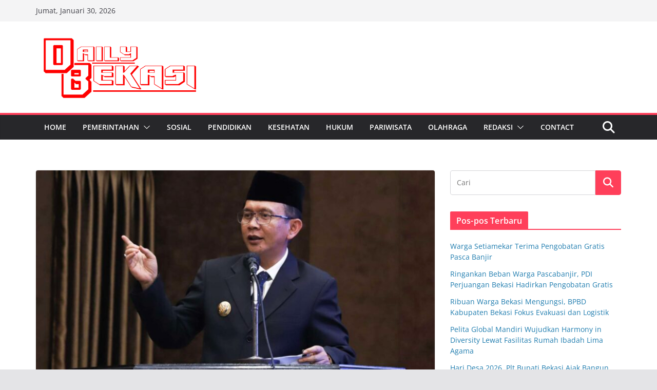

--- FILE ---
content_type: text/html; charset=UTF-8
request_url: https://dailybekasi.com/pelantikan-pejabat-optimalkan-roda-pemerintahan-dan-pelayanan-kepada-masyarakat/
body_size: 17499
content:
<!doctype html><html lang="id"><head><script data-no-optimize="1">var litespeed_docref=sessionStorage.getItem("litespeed_docref");litespeed_docref&&(Object.defineProperty(document,"referrer",{get:function(){return litespeed_docref}}),sessionStorage.removeItem("litespeed_docref"));</script> <meta charset="UTF-8"/><meta name="viewport" content="width=device-width, initial-scale=1"><link rel="profile" href="https://gmpg.org/xfn/11"/><meta name='robots' content='index, follow, max-image-preview:large, max-snippet:-1, max-video-preview:-1' /><title>Pelantikan Pejabat Optimalkan Roda Pemerintahan dan Pelayanan kepada Masyarakat - Daily Bekasi</title><link rel="canonical" href="https://dailybekasi.com/pelantikan-pejabat-optimalkan-roda-pemerintahan-dan-pelayanan-kepada-masyarakat/" /><meta property="og:locale" content="id_ID" /><meta property="og:type" content="article" /><meta property="og:title" content="Pelantikan Pejabat Optimalkan Roda Pemerintahan dan Pelayanan kepada Masyarakat - Daily Bekasi" /><meta property="og:description" content="DAILYBEKASI.COM, CIKARANG PUSAT &#8211; Pj Bupati Bekasi Dani Ramdan mengatakan, pelantikan 115 pejabat di lingkungan Pemkab Bekasi diharapkan mampu mengoptimalkan" /><meta property="og:url" content="https://dailybekasi.com/pelantikan-pejabat-optimalkan-roda-pemerintahan-dan-pelayanan-kepada-masyarakat/" /><meta property="og:site_name" content="Daily Bekasi" /><meta property="article:published_time" content="2023-01-16T03:53:45+00:00" /><meta property="og:image" content="https://dailybekasi.com/wp-content/uploads/2023/01/id6503_Compress_20230113_202854_4558.jpg" /><meta property="og:image:width" content="1556" /><meta property="og:image:height" content="1020" /><meta property="og:image:type" content="image/jpeg" /><meta name="author" content="redaksi" /><meta name="twitter:card" content="summary_large_image" /><meta name="twitter:label1" content="Ditulis oleh" /><meta name="twitter:data1" content="redaksi" /><meta name="twitter:label2" content="Estimasi waktu membaca" /><meta name="twitter:data2" content="2 menit" /> <script type="application/ld+json" class="yoast-schema-graph">{"@context":"https://schema.org","@graph":[{"@type":"Article","@id":"https://dailybekasi.com/pelantikan-pejabat-optimalkan-roda-pemerintahan-dan-pelayanan-kepada-masyarakat/#article","isPartOf":{"@id":"https://dailybekasi.com/pelantikan-pejabat-optimalkan-roda-pemerintahan-dan-pelayanan-kepada-masyarakat/"},"author":{"name":"redaksi","@id":"https://dailybekasi.com/#/schema/person/638cae39e3774865db35caf0a500e6fc"},"headline":"Pelantikan Pejabat Optimalkan Roda Pemerintahan dan Pelayanan kepada Masyarakat","datePublished":"2023-01-16T03:53:45+00:00","mainEntityOfPage":{"@id":"https://dailybekasi.com/pelantikan-pejabat-optimalkan-roda-pemerintahan-dan-pelayanan-kepada-masyarakat/"},"wordCount":229,"commentCount":0,"publisher":{"@id":"https://dailybekasi.com/#organization"},"image":{"@id":"https://dailybekasi.com/pelantikan-pejabat-optimalkan-roda-pemerintahan-dan-pelayanan-kepada-masyarakat/#primaryimage"},"thumbnailUrl":"https://dailybekasi.com/wp-content/uploads/2023/01/id6503_Compress_20230113_202854_4558.jpg","keywords":["Kabupaten Bekasi","Pelantikan Pejabat","Pelayanan Masyarakat","Roda Pemerintah"],"articleSection":["Kabupaten Bekasi","Pemerintahan","Sosial"],"inLanguage":"id","potentialAction":[{"@type":"CommentAction","name":"Comment","target":["https://dailybekasi.com/pelantikan-pejabat-optimalkan-roda-pemerintahan-dan-pelayanan-kepada-masyarakat/#respond"]}]},{"@type":"WebPage","@id":"https://dailybekasi.com/pelantikan-pejabat-optimalkan-roda-pemerintahan-dan-pelayanan-kepada-masyarakat/","url":"https://dailybekasi.com/pelantikan-pejabat-optimalkan-roda-pemerintahan-dan-pelayanan-kepada-masyarakat/","name":"Pelantikan Pejabat Optimalkan Roda Pemerintahan dan Pelayanan kepada Masyarakat - Daily Bekasi","isPartOf":{"@id":"https://dailybekasi.com/#website"},"primaryImageOfPage":{"@id":"https://dailybekasi.com/pelantikan-pejabat-optimalkan-roda-pemerintahan-dan-pelayanan-kepada-masyarakat/#primaryimage"},"image":{"@id":"https://dailybekasi.com/pelantikan-pejabat-optimalkan-roda-pemerintahan-dan-pelayanan-kepada-masyarakat/#primaryimage"},"thumbnailUrl":"https://dailybekasi.com/wp-content/uploads/2023/01/id6503_Compress_20230113_202854_4558.jpg","datePublished":"2023-01-16T03:53:45+00:00","breadcrumb":{"@id":"https://dailybekasi.com/pelantikan-pejabat-optimalkan-roda-pemerintahan-dan-pelayanan-kepada-masyarakat/#breadcrumb"},"inLanguage":"id","potentialAction":[{"@type":"ReadAction","target":["https://dailybekasi.com/pelantikan-pejabat-optimalkan-roda-pemerintahan-dan-pelayanan-kepada-masyarakat/"]}]},{"@type":"ImageObject","inLanguage":"id","@id":"https://dailybekasi.com/pelantikan-pejabat-optimalkan-roda-pemerintahan-dan-pelayanan-kepada-masyarakat/#primaryimage","url":"https://dailybekasi.com/wp-content/uploads/2023/01/id6503_Compress_20230113_202854_4558.jpg","contentUrl":"https://dailybekasi.com/wp-content/uploads/2023/01/id6503_Compress_20230113_202854_4558.jpg","width":1556,"height":1020},{"@type":"BreadcrumbList","@id":"https://dailybekasi.com/pelantikan-pejabat-optimalkan-roda-pemerintahan-dan-pelayanan-kepada-masyarakat/#breadcrumb","itemListElement":[{"@type":"ListItem","position":1,"name":"Beranda","item":"https://dailybekasi.com/"},{"@type":"ListItem","position":2,"name":"Pelantikan Pejabat Optimalkan Roda Pemerintahan dan Pelayanan kepada Masyarakat"}]},{"@type":"WebSite","@id":"https://dailybekasi.com/#website","url":"https://dailybekasi.com/","name":"Daily Bekasi","description":"Berita Terpercaya di Bekasi","publisher":{"@id":"https://dailybekasi.com/#organization"},"potentialAction":[{"@type":"SearchAction","target":{"@type":"EntryPoint","urlTemplate":"https://dailybekasi.com/?s={search_term_string}"},"query-input":{"@type":"PropertyValueSpecification","valueRequired":true,"valueName":"search_term_string"}}],"inLanguage":"id"},{"@type":"Organization","@id":"https://dailybekasi.com/#organization","name":"Daily Bekasi","url":"https://dailybekasi.com/","logo":{"@type":"ImageObject","inLanguage":"id","@id":"https://dailybekasi.com/#/schema/logo/image/","url":"https://dailybekasi.com/wp-content/uploads/2022/11/cropped-logo.png","contentUrl":"https://dailybekasi.com/wp-content/uploads/2022/11/cropped-logo.png","width":531,"height":204,"caption":"Daily Bekasi"},"image":{"@id":"https://dailybekasi.com/#/schema/logo/image/"}},{"@type":"Person","@id":"https://dailybekasi.com/#/schema/person/638cae39e3774865db35caf0a500e6fc","name":"redaksi","image":{"@type":"ImageObject","inLanguage":"id","@id":"https://dailybekasi.com/#/schema/person/image/","url":"https://secure.gravatar.com/avatar/a94e66a6ae65882533bb5470318be62083f065670e68a149ed1deb0aab8b2786?s=96&d=mm&r=g","contentUrl":"https://secure.gravatar.com/avatar/a94e66a6ae65882533bb5470318be62083f065670e68a149ed1deb0aab8b2786?s=96&d=mm&r=g","caption":"redaksi"},"sameAs":["https://dailybekasi.com"],"url":"https://dailybekasi.com/author/redaksi/"}]}</script> <link rel='dns-prefetch' href='//www.googletagmanager.com' /><link rel='dns-prefetch' href='//pagead2.googlesyndication.com' /><link rel="alternate" type="application/rss+xml" title="Daily Bekasi &raquo; Feed" href="https://dailybekasi.com/feed/" /><link rel="alternate" type="application/rss+xml" title="Daily Bekasi &raquo; Umpan Komentar" href="https://dailybekasi.com/comments/feed/" /><link rel="alternate" type="application/rss+xml" title="Daily Bekasi &raquo; Pelantikan Pejabat Optimalkan Roda Pemerintahan dan Pelayanan kepada Masyarakat Umpan Komentar" href="https://dailybekasi.com/pelantikan-pejabat-optimalkan-roda-pemerintahan-dan-pelayanan-kepada-masyarakat/feed/" /><link rel="alternate" title="oEmbed (JSON)" type="application/json+oembed" href="https://dailybekasi.com/wp-json/oembed/1.0/embed?url=https%3A%2F%2Fdailybekasi.com%2Fpelantikan-pejabat-optimalkan-roda-pemerintahan-dan-pelayanan-kepada-masyarakat%2F" /><link rel="alternate" title="oEmbed (XML)" type="text/xml+oembed" href="https://dailybekasi.com/wp-json/oembed/1.0/embed?url=https%3A%2F%2Fdailybekasi.com%2Fpelantikan-pejabat-optimalkan-roda-pemerintahan-dan-pelayanan-kepada-masyarakat%2F&#038;format=xml" /><link data-optimized="2" rel="stylesheet" href="https://dailybekasi.com/wp-content/litespeed/css/db38e224bd607fd86dbd98d8d67775a3.css?ver=881c1" /> <script type="litespeed/javascript" data-src="https://dailybekasi.com/wp-includes/js/jquery/jquery.min.js?ver=3.7.1" id="jquery-core-js"></script> 
 <script type="litespeed/javascript" data-src="https://www.googletagmanager.com/gtag/js?id=G-N839FK6BT6" id="google_gtagjs-js"></script> <script id="google_gtagjs-js-after" type="litespeed/javascript">window.dataLayer=window.dataLayer||[];function gtag(){dataLayer.push(arguments)}
gtag("set","linker",{"domains":["dailybekasi.com"]});gtag("js",new Date());gtag("set","developer_id.dZTNiMT",!0);gtag("config","G-N839FK6BT6")</script> <link rel="https://api.w.org/" href="https://dailybekasi.com/wp-json/" /><link rel="alternate" title="JSON" type="application/json" href="https://dailybekasi.com/wp-json/wp/v2/posts/1139" /><link rel="EditURI" type="application/rsd+xml" title="RSD" href="https://dailybekasi.com/xmlrpc.php?rsd" /><meta name="generator" content="WordPress 6.9" /><meta name="generator" content="Everest Forms 3.4.1" /><link rel='shortlink' href='https://dailybekasi.com/?p=1139' /><meta name="generator" content="Site Kit by Google 1.167.0" /><link rel="pingback" href="https://dailybekasi.com/xmlrpc.php"><meta name="google-adsense-platform-account" content="ca-host-pub-2644536267352236"><meta name="google-adsense-platform-domain" content="sitekit.withgoogle.com"><meta name="generator" content="Elementor 3.33.4; features: additional_custom_breakpoints; settings: css_print_method-external, google_font-enabled, font_display-swap">
 <script type="litespeed/javascript" data-src="https://pagead2.googlesyndication.com/pagead/js/adsbygoogle.js?client=ca-pub-4486848996788966&amp;host=ca-host-pub-2644536267352236" crossorigin="anonymous"></script> <link rel="icon" href="https://dailybekasi.com/wp-content/uploads/2022/11/cropped-logo-32x32.jpg" sizes="32x32" /><link rel="icon" href="https://dailybekasi.com/wp-content/uploads/2022/11/cropped-logo-192x192.jpg" sizes="192x192" /><link rel="apple-touch-icon" href="https://dailybekasi.com/wp-content/uploads/2022/11/cropped-logo-180x180.jpg" /><meta name="msapplication-TileImage" content="https://dailybekasi.com/wp-content/uploads/2022/11/cropped-logo-270x270.jpg" /></head><body data-rsssl=1 class="wp-singular post-template-default single single-post postid-1139 single-format-standard wp-custom-logo wp-embed-responsive wp-theme-colormag everest-forms-no-js cm-header-layout-1 adv-style-1  wide elementor-default elementor-kit-402"><div id="page" class="hfeed site">
<a class="skip-link screen-reader-text" href="#main">Skip to content</a><header id="cm-masthead" class="cm-header cm-layout-1 cm-layout-1-style-1 cm-full-width"><div class="cm-top-bar"><div class="cm-container"><div class="cm-row"><div class="cm-top-bar__1"><div class="date-in-header">
Jumat, Januari 30, 2026</div></div><div class="cm-top-bar__2"></div></div></div></div><div class="cm-main-header"><div id="cm-header-1" class="cm-header-1"><div class="cm-container"><div class="cm-row"><div class="cm-header-col-1"><div id="cm-site-branding" class="cm-site-branding">
<a href="https://dailybekasi.com/" class="custom-logo-link" rel="home"><img data-lazyloaded="1" src="[data-uri]" width="531" height="204" data-src="https://dailybekasi.com/wp-content/uploads/2022/11/cropped-logo.png" class="custom-logo" alt="Daily Bekasi" decoding="async" data-srcset="https://dailybekasi.com/wp-content/uploads/2022/11/cropped-logo.png 531w, https://dailybekasi.com/wp-content/uploads/2022/11/cropped-logo-300x115.png 300w" data-sizes="(max-width: 531px) 100vw, 531px" /></a></div></div><div class="cm-header-col-2"></div></div></div></div><div id="cm-header-2" class="cm-header-2"><nav id="cm-primary-nav" class="cm-primary-nav"><div class="cm-container"><div class="cm-row"><div class="cm-header-actions"><div class="cm-top-search">
<i class="fa fa-search search-top"></i><div class="search-form-top"><form action="https://dailybekasi.com/" class="search-form searchform clearfix" method="get" role="search"><div class="search-wrap">
<input type="search"
class="s field"
name="s"
value=""
placeholder="Cari"
/><button class="search-icon" type="submit"></button></div></form></div></div></div><p class="cm-menu-toggle" aria-expanded="false">
<svg class="cm-icon cm-icon--bars" xmlns="http://www.w3.org/2000/svg" viewBox="0 0 24 24"><path d="M21 19H3a1 1 0 0 1 0-2h18a1 1 0 0 1 0 2Zm0-6H3a1 1 0 0 1 0-2h18a1 1 0 0 1 0 2Zm0-6H3a1 1 0 0 1 0-2h18a1 1 0 0 1 0 2Z"></path></svg>						<svg class="cm-icon cm-icon--x-mark" xmlns="http://www.w3.org/2000/svg" viewBox="0 0 24 24"><path d="m13.4 12 8.3-8.3c.4-.4.4-1 0-1.4s-1-.4-1.4 0L12 10.6 3.7 2.3c-.4-.4-1-.4-1.4 0s-.4 1 0 1.4l8.3 8.3-8.3 8.3c-.4.4-.4 1 0 1.4.2.2.4.3.7.3s.5-.1.7-.3l8.3-8.3 8.3 8.3c.2.2.5.3.7.3s.5-.1.7-.3c.4-.4.4-1 0-1.4L13.4 12z"></path></svg></p><div class="cm-menu-primary-container"><ul id="menu-primary" class="menu"><li id="menu-item-404" class="menu-item menu-item-type-post_type menu-item-object-page menu-item-home menu-item-404"><a href="https://dailybekasi.com/">Home</a></li><li id="menu-item-406" class="menu-item menu-item-type-post_type menu-item-object-page menu-item-has-children menu-item-406"><a href="https://dailybekasi.com/pemerintahan/">Pemerintahan</a><span role="button" tabindex="0" class="cm-submenu-toggle" onkeypress=""><svg class="cm-icon" xmlns="http://www.w3.org/2000/svg" xml:space="preserve" viewBox="0 0 24 24"><path d="M12 17.5c-.3 0-.5-.1-.7-.3l-9-9c-.4-.4-.4-1 0-1.4s1-.4 1.4 0l8.3 8.3 8.3-8.3c.4-.4 1-.4 1.4 0s.4 1 0 1.4l-9 9c-.2.2-.4.3-.7.3z"/></svg></span><ul class="sub-menu"><li id="menu-item-489" class="menu-item menu-item-type-taxonomy menu-item-object-category current-post-ancestor current-menu-parent current-post-parent menu-item-489"><a href="https://dailybekasi.com/category/kabupaten-bekasi/">Kabupaten Bekasi</a></li><li id="menu-item-490" class="menu-item menu-item-type-taxonomy menu-item-object-category menu-item-490"><a href="https://dailybekasi.com/category/kota-bekasi/">Kota Bekasi</a></li><li id="menu-item-491" class="menu-item menu-item-type-taxonomy menu-item-object-category menu-item-491"><a href="https://dailybekasi.com/category/nasional/">Nasional</a></li></ul></li><li id="menu-item-410" class="menu-item menu-item-type-post_type menu-item-object-page menu-item-410"><a href="https://dailybekasi.com/sosial/">Sosial</a></li><li id="menu-item-405" class="menu-item menu-item-type-post_type menu-item-object-page menu-item-405"><a href="https://dailybekasi.com/pendidikan/">Pendidikan</a></li><li id="menu-item-416" class="menu-item menu-item-type-post_type menu-item-object-page menu-item-416"><a href="https://dailybekasi.com/kesehatan/">Kesehatan</a></li><li id="menu-item-414" class="menu-item menu-item-type-post_type menu-item-object-page menu-item-414"><a href="https://dailybekasi.com/hukum/">Hukum</a></li><li id="menu-item-407" class="menu-item menu-item-type-post_type menu-item-object-page menu-item-407"><a href="https://dailybekasi.com/pariwisata/">Pariwisata</a></li><li id="menu-item-408" class="menu-item menu-item-type-post_type menu-item-object-page menu-item-408"><a href="https://dailybekasi.com/olahraga/">Olahraga</a></li><li id="menu-item-507" class="menu-item menu-item-type-post_type menu-item-object-page menu-item-has-children menu-item-507"><a href="https://dailybekasi.com/redaksi/">Redaksi</a><span role="button" tabindex="0" class="cm-submenu-toggle" onkeypress=""><svg class="cm-icon" xmlns="http://www.w3.org/2000/svg" xml:space="preserve" viewBox="0 0 24 24"><path d="M12 17.5c-.3 0-.5-.1-.7-.3l-9-9c-.4-.4-.4-1 0-1.4s1-.4 1.4 0l8.3 8.3 8.3-8.3c.4-.4 1-.4 1.4 0s.4 1 0 1.4l-9 9c-.2.2-.4.3-.7.3z"/></svg></span><ul class="sub-menu"><li id="menu-item-525" class="menu-item menu-item-type-post_type menu-item-object-page menu-item-525"><a href="https://dailybekasi.com/pedoman-media-siber/">PEDOMAN MEDIA SIBER</a></li></ul></li><li id="menu-item-417" class="menu-item menu-item-type-post_type menu-item-object-page menu-item-417"><a href="https://dailybekasi.com/contact-us-2/">Contact</a></li></ul></div></div></div></nav></div></div></header><div id="cm-content" class="cm-content"><div class="cm-container"><div class="cm-row"><div id="cm-primary" class="cm-primary"><div class="cm-posts clearfix"><article sdfdfds id="post-1139" class="post-1139 post type-post status-publish format-standard has-post-thumbnail hentry category-kabupaten-bekasi category-pemerintahan category-sosial tag-kabupaten-bekasi tag-pelantikan-pejabat tag-pelayanan-masyarakat tag-roda-pemerintah"><div class="cm-featured-image">
<img data-lazyloaded="1" src="[data-uri]" width="800" height="445" data-src="https://dailybekasi.com/wp-content/uploads/2023/01/id6503_Compress_20230113_202854_4558-800x445.jpg" class="attachment-colormag-featured-image size-colormag-featured-image wp-post-image" alt="" decoding="async" /></div><div class="cm-post-content"><div class="cm-entry-header-meta"><div class="cm-post-categories"><a href="https://dailybekasi.com/category/kabupaten-bekasi/" rel="category tag">Kabupaten Bekasi</a><a href="https://dailybekasi.com/category/pemerintahan/" rel="category tag">Pemerintahan</a><a href="https://dailybekasi.com/category/sosial/" rel="category tag">Sosial</a></div></div><header class="cm-entry-header"><h1 class="cm-entry-title">
Pelantikan Pejabat Optimalkan Roda Pemerintahan dan Pelayanan kepada Masyarakat</h1></header><div class="cm-below-entry-meta "><span class="cm-post-date"><a href="https://dailybekasi.com/pelantikan-pejabat-optimalkan-roda-pemerintahan-dan-pelayanan-kepada-masyarakat/" title="3:53 am" rel="bookmark"><svg class="cm-icon cm-icon--calendar-fill" xmlns="http://www.w3.org/2000/svg" viewBox="0 0 24 24"><path d="M21.1 6.6v1.6c0 .6-.4 1-1 1H3.9c-.6 0-1-.4-1-1V6.6c0-1.5 1.3-2.8 2.8-2.8h1.7V3c0-.6.4-1 1-1s1 .4 1 1v.8h5.2V3c0-.6.4-1 1-1s1 .4 1 1v.8h1.7c1.5 0 2.8 1.3 2.8 2.8zm-1 4.6H3.9c-.6 0-1 .4-1 1v7c0 1.5 1.3 2.8 2.8 2.8h12.6c1.5 0 2.8-1.3 2.8-2.8v-7c0-.6-.4-1-1-1z"></path></svg> <time class="entry-date published updated" datetime="2023-01-16T03:53:45+00:00">Januari 16, 2023</time></a></span>
<span class="cm-author cm-vcard">
<svg class="cm-icon cm-icon--user" xmlns="http://www.w3.org/2000/svg" viewBox="0 0 24 24"><path d="M7 7c0-2.8 2.2-5 5-5s5 2.2 5 5-2.2 5-5 5-5-2.2-5-5zm9 7H8c-2.8 0-5 2.2-5 5v2c0 .6.4 1 1 1h16c.6 0 1-.4 1-1v-2c0-2.8-2.2-5-5-5z"></path></svg>			<a class="url fn n"
href="https://dailybekasi.com/author/redaksi/"
title="redaksi"
>
redaksi			</a>
</span></div><div class="cm-entry-summary"><p><strong>DAILYBEKASI.COM, CIKARANG PUSAT</strong> &#8211; Pj Bupati Bekasi Dani Ramdan mengatakan, pelantikan 115 pejabat di lingkungan Pemkab Bekasi diharapkan mampu mengoptimalkan jalannya roda pemerintahan dan pelayanan kepada masyarakat.</p><p>Hal itu disampaikan Pj Bupati Bekasi Dani Ramdan, usai melantik 115 pejabat administrasi dan 9 pejabat fungsional, di Aula KH. Noer Alie, Kantor Bupati Bekasi, Komplek Pemkab Cikarang Pusat, pada Jum&#8217;at, (13/01/2023).</p><p>&#8220;Dengan adanya mutasi dan promosi dalam rangka mengisi jabatan yang sudah lama kosong, pelaksanaan tugas di masing-masing perangkat daerah akan lebih maksimal,&#8221; ujarnya.</p><p>Adapun para pejabat yang dilantik tersebut, terdiri dari 27 Pejabat Administrator, 88 Pejabat Pengawas dan 9 Pejabat Fungsional.</p><p>Mutasi dan promosi menurut Dani Ramdan, merupakan bentuk manajemen ASN yang ditujukan untuk menghasilkan pegawai ASN yang profesional dan memiliki kinerja sesuai etika profesi.</p><p>Adapun untuk promosi, jelasnya, telah dilakukan dengan berdasar perbandingan objektif antar kompetensi, kualifikasi, dan persyaratan jabatan.</p><p>&#8220;Penilaian aspek kerja, kepemimpinan, kerjasama, kreatifitas dan pertimbangan dari tim penilai kinerja PNS,&#8221; lanjutnya.</p><p>Pj Bupati mengungkapkan, sebelumnya Kementerian Dalam Negeri telah menyetujui rotasi dan mutasi untuk 170 orang pejabat administrasi di lingkungan Pemkab Bekasi. Namun menurut pertimbangan teknis dari Badan Kepegawaian Negara (BKN) yang disetujui hanya sebanyak 115 orang.</p><p>Hal tersebut dikarenakan ada pejabat yang belum dua tahun menjabat di jabatannya serta ada juga yang belum melaksanakan Diklat PIM.</p><p>&#8220;Sehingga membuat sebanyak 55 orang belum bisa dilantik dan harus menunggu sesuai dengan peraturan yang berlaku,&#8221; terangnya. (<strong>red</strong>)</p></div></div></article></div><ul class="default-wp-page"><li class="previous"><a href="https://dailybekasi.com/dani-ramdan-optimis-data-regsosek-jadi-data-acuan-pemerintah-pusat-dan-daerah/" rel="prev"><span class="meta-nav"><svg class="cm-icon cm-icon--arrow-left-long" xmlns="http://www.w3.org/2000/svg" viewBox="0 0 24 24"><path d="M2 12.38a1 1 0 0 1 0-.76.91.91 0 0 1 .22-.33L6.52 7a1 1 0 0 1 1.42 0 1 1 0 0 1 0 1.41L5.36 11H21a1 1 0 0 1 0 2H5.36l2.58 2.58a1 1 0 0 1 0 1.41 1 1 0 0 1-.71.3 1 1 0 0 1-.71-.3l-4.28-4.28a.91.91 0 0 1-.24-.33Z"></path></svg></span> Dani Ramdan Optimis Data Regsosek Jadi Data Acuan Pemerintah Pusat dan Daerah</a></li><li class="next"><a href="https://dailybekasi.com/sat-set-dlh-kabupaten-bekasi-angkut-sampah-dari-bendungan-srengseng-hilir/" rel="next">Sat Set DLH Kabupaten Bekasi Angkut Sampah dari Bendungan Srengseng Hilir <span class="meta-nav"><svg class="cm-icon cm-icon--arrow-right-long" xmlns="http://www.w3.org/2000/svg" viewBox="0 0 24 24"><path d="M21.92 12.38a1 1 0 0 0 0-.76 1 1 0 0 0-.21-.33L17.42 7A1 1 0 0 0 16 8.42L18.59 11H2.94a1 1 0 1 0 0 2h15.65L16 15.58A1 1 0 0 0 16 17a1 1 0 0 0 1.41 0l4.29-4.28a1 1 0 0 0 .22-.34Z"></path></svg></span></a></li></ul><div id="comments" class="comments-area"><div id="respond" class="comment-respond"><h3 id="reply-title" class="comment-reply-title">Tinggalkan Balasan <small><a rel="nofollow" id="cancel-comment-reply-link" href="/pelantikan-pejabat-optimalkan-roda-pemerintahan-dan-pelayanan-kepada-masyarakat/#respond" style="display:none;">Batalkan balasan</a></small></h3><form action="https://dailybekasi.com/wp-comments-post.php" method="post" id="commentform" class="comment-form"><p class="comment-notes"><span id="email-notes">Alamat email Anda tidak akan dipublikasikan.</span> <span class="required-field-message">Ruas yang wajib ditandai <span class="required">*</span></span></p><p class="comment-form-comment"><label for="comment">Komentar <span class="required">*</span></label><textarea id="comment" name="comment" cols="45" rows="8" maxlength="65525" required></textarea></p><p class="comment-form-author"><label for="author">Nama <span class="required">*</span></label> <input id="author" name="author" type="text" value="" size="30" maxlength="245" autocomplete="name" required /></p><p class="comment-form-email"><label for="email">Email <span class="required">*</span></label> <input id="email" name="email" type="email" value="" size="30" maxlength="100" aria-describedby="email-notes" autocomplete="email" required /></p><p class="comment-form-url"><label for="url">Situs Web</label> <input id="url" name="url" type="url" value="" size="30" maxlength="200" autocomplete="url" /></p><p class="comment-form-cookies-consent"><input id="wp-comment-cookies-consent" name="wp-comment-cookies-consent" type="checkbox" value="yes" /> <label for="wp-comment-cookies-consent">Simpan nama, email, dan situs web saya pada peramban ini untuk komentar saya berikutnya.</label></p><p class="form-submit"><input name="submit" type="submit" id="submit" class="submit" value="Kirim Komentar" /> <input type='hidden' name='comment_post_ID' value='1139' id='comment_post_ID' />
<input type='hidden' name='comment_parent' id='comment_parent' value='0' /></p></form></div></div></div><div id="cm-secondary" class="cm-secondary"><aside id="search-1" class="widget widget_search"><form action="https://dailybekasi.com/" class="search-form searchform clearfix" method="get" role="search"><div class="search-wrap">
<input type="search"
class="s field"
name="s"
value=""
placeholder="Cari"
/><button class="search-icon" type="submit"></button></div></form></aside><aside id="recent-posts-1" class="widget widget_recent_entries"><h3 class="cm-widget-title"><span>Pos-pos Terbaru</span></h3><ul><li>
<a href="https://dailybekasi.com/warga-setiamekar-terima-pengobatan-gratis-pasca-banjir/">Warga Setiamekar Terima Pengobatan Gratis Pasca Banjir</a></li><li>
<a href="https://dailybekasi.com/ringankan-beban-warga-pascabanjir-pdi-perjuangan-bekasi-hadirkan-pengobatan-gratis/">Ringankan Beban Warga Pascabanjir, PDI Perjuangan Bekasi Hadirkan Pengobatan Gratis</a></li><li>
<a href="https://dailybekasi.com/ribuan-warga-bekasi-mengungsi-bpbd-kabupaten-bekasi-fokus-evakuasi-dan-logistik/">Ribuan Warga Bekasi Mengungsi, BPBD Kabupaten Bekasi Fokus Evakuasi dan Logistik</a></li><li>
<a href="https://dailybekasi.com/pelita-global-mandiri-wujudkan-harmony-in-diversity-lewat-fasilitas-rumah-ibadah-lima-agama/">Pelita Global Mandiri Wujudkan Harmony in Diversity Lewat Fasilitas Rumah Ibadah Lima Agama</a></li><li>
<a href="https://dailybekasi.com/hari-desa-2026-plt-bupati-bekasi-ajak-bangun-desa-yang-maju-dan-tangguh/">Hari Desa 2026, Plt Bupati Bekasi Ajak Bangun Desa yang Maju dan Tangguh</a></li></ul></aside><aside id="archives-1" class="widget widget_archive"><h3 class="cm-widget-title"><span>Arsip</span></h3><ul><li><a href='https://dailybekasi.com/2026/01/'>Januari 2026</a></li><li><a href='https://dailybekasi.com/2025/12/'>Desember 2025</a></li><li><a href='https://dailybekasi.com/2025/11/'>November 2025</a></li><li><a href='https://dailybekasi.com/2025/10/'>Oktober 2025</a></li><li><a href='https://dailybekasi.com/2025/09/'>September 2025</a></li><li><a href='https://dailybekasi.com/2025/08/'>Agustus 2025</a></li><li><a href='https://dailybekasi.com/2025/07/'>Juli 2025</a></li><li><a href='https://dailybekasi.com/2025/06/'>Juni 2025</a></li><li><a href='https://dailybekasi.com/2025/05/'>Mei 2025</a></li><li><a href='https://dailybekasi.com/2025/04/'>April 2025</a></li><li><a href='https://dailybekasi.com/2025/03/'>Maret 2025</a></li><li><a href='https://dailybekasi.com/2025/02/'>Februari 2025</a></li><li><a href='https://dailybekasi.com/2025/01/'>Januari 2025</a></li><li><a href='https://dailybekasi.com/2024/12/'>Desember 2024</a></li><li><a href='https://dailybekasi.com/2024/11/'>November 2024</a></li><li><a href='https://dailybekasi.com/2024/10/'>Oktober 2024</a></li><li><a href='https://dailybekasi.com/2024/09/'>September 2024</a></li><li><a href='https://dailybekasi.com/2024/08/'>Agustus 2024</a></li><li><a href='https://dailybekasi.com/2024/07/'>Juli 2024</a></li><li><a href='https://dailybekasi.com/2024/06/'>Juni 2024</a></li><li><a href='https://dailybekasi.com/2024/05/'>Mei 2024</a></li><li><a href='https://dailybekasi.com/2024/04/'>April 2024</a></li><li><a href='https://dailybekasi.com/2024/03/'>Maret 2024</a></li><li><a href='https://dailybekasi.com/2024/02/'>Februari 2024</a></li><li><a href='https://dailybekasi.com/2024/01/'>Januari 2024</a></li><li><a href='https://dailybekasi.com/2023/12/'>Desember 2023</a></li><li><a href='https://dailybekasi.com/2023/11/'>November 2023</a></li><li><a href='https://dailybekasi.com/2023/10/'>Oktober 2023</a></li><li><a href='https://dailybekasi.com/2023/09/'>September 2023</a></li><li><a href='https://dailybekasi.com/2023/08/'>Agustus 2023</a></li><li><a href='https://dailybekasi.com/2023/07/'>Juli 2023</a></li><li><a href='https://dailybekasi.com/2023/06/'>Juni 2023</a></li><li><a href='https://dailybekasi.com/2023/05/'>Mei 2023</a></li><li><a href='https://dailybekasi.com/2023/04/'>April 2023</a></li><li><a href='https://dailybekasi.com/2023/03/'>Maret 2023</a></li><li><a href='https://dailybekasi.com/2023/02/'>Februari 2023</a></li><li><a href='https://dailybekasi.com/2023/01/'>Januari 2023</a></li><li><a href='https://dailybekasi.com/2022/12/'>Desember 2022</a></li><li><a href='https://dailybekasi.com/2022/11/'>November 2022</a></li><li><a href='https://dailybekasi.com/2022/10/'>Oktober 2022</a></li><li><a href='https://dailybekasi.com/2022/09/'>September 2022</a></li><li><a href='https://dailybekasi.com/2022/08/'>Agustus 2022</a></li><li><a href='https://dailybekasi.com/2022/07/'>Juli 2022</a></li><li><a href='https://dailybekasi.com/2022/06/'>Juni 2022</a></li><li><a href='https://dailybekasi.com/2022/05/'>Mei 2022</a></li><li><a href='https://dailybekasi.com/2022/03/'>Maret 2022</a></li><li><a href='https://dailybekasi.com/2022/01/'>Januari 2022</a></li><li><a href='https://dailybekasi.com/2021/12/'>Desember 2021</a></li></ul></aside><aside id="categories-1" class="widget widget_categories"><h3 class="cm-widget-title"><span>Kategori</span></h3><ul><li class="cat-item cat-item-18"><a href="https://dailybekasi.com/category/bisnis/">Bisnis</a></li><li class="cat-item cat-item-101"><a href="https://dailybekasi.com/category/ekonomi/">Ekonomi</a></li><li class="cat-item cat-item-23"><a href="https://dailybekasi.com/category/hukum/">Hukum</a></li><li class="cat-item cat-item-14"><a href="https://dailybekasi.com/category/kabupaten-bekasi/">Kabupaten Bekasi</a></li><li class="cat-item cat-item-22"><a href="https://dailybekasi.com/category/kesehatan/">Kesehatan</a></li><li class="cat-item cat-item-15"><a href="https://dailybekasi.com/category/kota-bekasi/">Kota Bekasi</a></li><li class="cat-item cat-item-30"><a href="https://dailybekasi.com/category/nasional/">Nasional</a></li><li class="cat-item cat-item-21"><a href="https://dailybekasi.com/category/olahraga/">Olahraga</a></li><li class="cat-item cat-item-16"><a href="https://dailybekasi.com/category/pariwisata/">Pariwisata</a></li><li class="cat-item cat-item-17"><a href="https://dailybekasi.com/category/pemerintahan/">Pemerintahan</a></li><li class="cat-item cat-item-24"><a href="https://dailybekasi.com/category/pendidikan/">Pendidikan</a></li><li class="cat-item cat-item-219"><a href="https://dailybekasi.com/category/politik/">Politik</a></li><li class="cat-item cat-item-20"><a href="https://dailybekasi.com/category/sosial/">Sosial</a></li><li class="cat-item cat-item-1"><a href="https://dailybekasi.com/category/uncategorized/">Uncategorized</a></li></ul></aside><aside id="meta-1" class="widget widget_meta"><h3 class="cm-widget-title"><span>Meta</span></h3><ul><li><a rel="nofollow" href="https://dailybekasi.com/wp-login.php">Masuk</a></li><li><a href="https://dailybekasi.com/feed/">Feed entri</a></li><li><a href="https://dailybekasi.com/comments/feed/">Feed komentar</a></li><li><a href="https://wordpress.org/">WordPress.org</a></li></ul></aside></div></div></div></div><footer id="cm-footer" class="cm-footer "><div class="cm-footer-cols"><div class="cm-container"><div class="cm-row"><div class="cm-lower-footer-cols"><div class="cm-lower-footer-col cm-lower-footer-col--1"><aside id="text-1" class="widget widget_text widget-colormag_footer_sidebar_one"><h3 class="cm-widget-title"><span>TENTANG KITA</span></h3><div class="textwidget"><p><img data-lazyloaded="1" src="[data-uri]" fetchpriority="high" decoding="async" class="alignnone size-medium wp-image-499" data-src="https://dailybekasi.com/wp-content/uploads/2022/11/cropped-logo-1-300x300.png" alt="" width="300" height="300" data-srcset="https://dailybekasi.com/wp-content/uploads/2022/11/cropped-logo-1-300x300.png 300w, https://dailybekasi.com/wp-content/uploads/2022/11/cropped-logo-1-150x150.png 150w, https://dailybekasi.com/wp-content/uploads/2022/11/cropped-logo-1-270x270.png 270w, https://dailybekasi.com/wp-content/uploads/2022/11/cropped-logo-1-192x192.png 192w, https://dailybekasi.com/wp-content/uploads/2022/11/cropped-logo-1-180x180.png 180w, https://dailybekasi.com/wp-content/uploads/2022/11/cropped-logo-1-32x32.png 32w, https://dailybekasi.com/wp-content/uploads/2022/11/cropped-logo-1.png 512w" data-sizes="(max-width: 300px) 100vw, 300px" /></p><p>dailybekasi.com merupakan media online di bawah naungan PT. Raisen Media Indonesia yang berbasis di Bekasi. Daily Bekasi berkomitmen memberikan informasi terbaik kepada pembaca.</p></div></aside></div><div class="cm-lower-footer-col cm-lower-footer-col--2"><aside id="recent-posts-2" class="widget widget_recent_entries widget-colormag_footer_sidebar_two"><h3 class="cm-widget-title"><span>Recent</span></h3><ul><li>
<a href="https://dailybekasi.com/warga-setiamekar-terima-pengobatan-gratis-pasca-banjir/">Warga Setiamekar Terima Pengobatan Gratis Pasca Banjir</a></li><li>
<a href="https://dailybekasi.com/ringankan-beban-warga-pascabanjir-pdi-perjuangan-bekasi-hadirkan-pengobatan-gratis/">Ringankan Beban Warga Pascabanjir, PDI Perjuangan Bekasi Hadirkan Pengobatan Gratis</a></li><li>
<a href="https://dailybekasi.com/ribuan-warga-bekasi-mengungsi-bpbd-kabupaten-bekasi-fokus-evakuasi-dan-logistik/">Ribuan Warga Bekasi Mengungsi, BPBD Kabupaten Bekasi Fokus Evakuasi dan Logistik</a></li><li>
<a href="https://dailybekasi.com/pelita-global-mandiri-wujudkan-harmony-in-diversity-lewat-fasilitas-rumah-ibadah-lima-agama/">Pelita Global Mandiri Wujudkan Harmony in Diversity Lewat Fasilitas Rumah Ibadah Lima Agama</a></li></ul></aside></div><div class="cm-lower-footer-col cm-lower-footer-col--3"><aside id="categories-2" class="widget widget_categories  widget-colormag_footer_sidebar_three"><h3 class="cm-widget-title"><span>Kategori</span></h3><ul><li class="cat-item cat-item-18"><a href="https://dailybekasi.com/category/bisnis/">Bisnis</a></li><li class="cat-item cat-item-101"><a href="https://dailybekasi.com/category/ekonomi/">Ekonomi</a></li><li class="cat-item cat-item-23"><a href="https://dailybekasi.com/category/hukum/">Hukum</a></li><li class="cat-item cat-item-14"><a href="https://dailybekasi.com/category/kabupaten-bekasi/">Kabupaten Bekasi</a></li><li class="cat-item cat-item-22"><a href="https://dailybekasi.com/category/kesehatan/">Kesehatan</a></li><li class="cat-item cat-item-15"><a href="https://dailybekasi.com/category/kota-bekasi/">Kota Bekasi</a></li><li class="cat-item cat-item-30"><a href="https://dailybekasi.com/category/nasional/">Nasional</a></li><li class="cat-item cat-item-21"><a href="https://dailybekasi.com/category/olahraga/">Olahraga</a></li><li class="cat-item cat-item-16"><a href="https://dailybekasi.com/category/pariwisata/">Pariwisata</a></li><li class="cat-item cat-item-17"><a href="https://dailybekasi.com/category/pemerintahan/">Pemerintahan</a></li><li class="cat-item cat-item-24"><a href="https://dailybekasi.com/category/pendidikan/">Pendidikan</a></li><li class="cat-item cat-item-219"><a href="https://dailybekasi.com/category/politik/">Politik</a></li><li class="cat-item cat-item-20"><a href="https://dailybekasi.com/category/sosial/">Sosial</a></li><li class="cat-item cat-item-1"><a href="https://dailybekasi.com/category/uncategorized/">Uncategorized</a></li></ul></aside></div><div class="cm-lower-footer-col cm-lower-footer-col--4"></div></div></div></div></div><div class="cm-footer-bar cm-footer-bar-style-1"><div class="cm-container"><div class="cm-row"><div class="cm-footer-bar-area"><div class="cm-footer-bar__1"><div class="social-links"><ul><li><a href="http://facebook.com" target="_blank"><i class="fa fa-facebook"></i></a></li><li><a href="http://twitter.com" target="_blank"><i class="fa-brands fa-x-twitter"></i></a></li><li><a href="http://instagram.com"><i class="fa fa-instagram"></i></a></li><li><a href="http://pinterest.com" target="_blank"><i class="fa fa-pinterest"></i></a></li><li><a href="http://youtube.com" target="_blank"><i class="fa fa-youtube"></i></a></li></ul></div><nav class="cm-footer-menu"></nav></div><div class="cm-footer-bar__2"><div class="copyright">Hak Cipta &copy; 2026 <a href="https://dailybekasi.com/" title="Daily Bekasi"><span>Daily Bekasi</span></a>. Keseluruhan Hak Cipta.<br>Tema: <a href="https://themegrill.com/themes/colormag" target="_blank" title="ColorMag" rel="nofollow"><span>ColorMag</span></a> oleh ThemeGrill. Dipersembahkan oleh <a href="https://wordpress.org" target="_blank" title="WordPress" rel="nofollow"><span>WordPress</span></a>.</div></div></div></div></div></div></footer>
<a href="#cm-masthead" id="scroll-up"><i class="fa fa-chevron-up"></i></a></div> <script type="speculationrules">{"prefetch":[{"source":"document","where":{"and":[{"href_matches":"/*"},{"not":{"href_matches":["/wp-*.php","/wp-admin/*","/wp-content/uploads/*","/wp-content/*","/wp-content/plugins/*","/wp-content/themes/colormag/*","/*\\?(.+)"]}},{"not":{"selector_matches":"a[rel~=\"nofollow\"]"}},{"not":{"selector_matches":".no-prefetch, .no-prefetch a"}}]},"eagerness":"conservative"}]}</script> <script id="wp-emoji-settings" type="application/json">{"baseUrl":"https://s.w.org/images/core/emoji/17.0.2/72x72/","ext":".png","svgUrl":"https://s.w.org/images/core/emoji/17.0.2/svg/","svgExt":".svg","source":{"concatemoji":"https://dailybekasi.com/wp-includes/js/wp-emoji-release.min.js?ver=6.9"}}</script> <script type="module">/*  */
/*! This file is auto-generated */
const a=JSON.parse(document.getElementById("wp-emoji-settings").textContent),o=(window._wpemojiSettings=a,"wpEmojiSettingsSupports"),s=["flag","emoji"];function i(e){try{var t={supportTests:e,timestamp:(new Date).valueOf()};sessionStorage.setItem(o,JSON.stringify(t))}catch(e){}}function c(e,t,n){e.clearRect(0,0,e.canvas.width,e.canvas.height),e.fillText(t,0,0);t=new Uint32Array(e.getImageData(0,0,e.canvas.width,e.canvas.height).data);e.clearRect(0,0,e.canvas.width,e.canvas.height),e.fillText(n,0,0);const a=new Uint32Array(e.getImageData(0,0,e.canvas.width,e.canvas.height).data);return t.every((e,t)=>e===a[t])}function p(e,t){e.clearRect(0,0,e.canvas.width,e.canvas.height),e.fillText(t,0,0);var n=e.getImageData(16,16,1,1);for(let e=0;e<n.data.length;e++)if(0!==n.data[e])return!1;return!0}function u(e,t,n,a){switch(t){case"flag":return n(e,"\ud83c\udff3\ufe0f\u200d\u26a7\ufe0f","\ud83c\udff3\ufe0f\u200b\u26a7\ufe0f")?!1:!n(e,"\ud83c\udde8\ud83c\uddf6","\ud83c\udde8\u200b\ud83c\uddf6")&&!n(e,"\ud83c\udff4\udb40\udc67\udb40\udc62\udb40\udc65\udb40\udc6e\udb40\udc67\udb40\udc7f","\ud83c\udff4\u200b\udb40\udc67\u200b\udb40\udc62\u200b\udb40\udc65\u200b\udb40\udc6e\u200b\udb40\udc67\u200b\udb40\udc7f");case"emoji":return!a(e,"\ud83e\u1fac8")}return!1}function f(e,t,n,a){let r;const o=(r="undefined"!=typeof WorkerGlobalScope&&self instanceof WorkerGlobalScope?new OffscreenCanvas(300,150):document.createElement("canvas")).getContext("2d",{willReadFrequently:!0}),s=(o.textBaseline="top",o.font="600 32px Arial",{});return e.forEach(e=>{s[e]=t(o,e,n,a)}),s}function r(e){var t=document.createElement("script");t.src=e,t.defer=!0,document.head.appendChild(t)}a.supports={everything:!0,everythingExceptFlag:!0},new Promise(t=>{let n=function(){try{var e=JSON.parse(sessionStorage.getItem(o));if("object"==typeof e&&"number"==typeof e.timestamp&&(new Date).valueOf()<e.timestamp+604800&&"object"==typeof e.supportTests)return e.supportTests}catch(e){}return null}();if(!n){if("undefined"!=typeof Worker&&"undefined"!=typeof OffscreenCanvas&&"undefined"!=typeof URL&&URL.createObjectURL&&"undefined"!=typeof Blob)try{var e="postMessage("+f.toString()+"("+[JSON.stringify(s),u.toString(),c.toString(),p.toString()].join(",")+"));",a=new Blob([e],{type:"text/javascript"});const r=new Worker(URL.createObjectURL(a),{name:"wpTestEmojiSupports"});return void(r.onmessage=e=>{i(n=e.data),r.terminate(),t(n)})}catch(e){}i(n=f(s,u,c,p))}t(n)}).then(e=>{for(const n in e)a.supports[n]=e[n],a.supports.everything=a.supports.everything&&a.supports[n],"flag"!==n&&(a.supports.everythingExceptFlag=a.supports.everythingExceptFlag&&a.supports[n]);var t;a.supports.everythingExceptFlag=a.supports.everythingExceptFlag&&!a.supports.flag,a.supports.everything||((t=a.source||{}).concatemoji?r(t.concatemoji):t.wpemoji&&t.twemoji&&(r(t.twemoji),r(t.wpemoji)))});
//# sourceURL=https://dailybekasi.com/wp-includes/js/wp-emoji-loader.min.js
/*  */</script> <script data-no-optimize="1">window.lazyLoadOptions=Object.assign({},{threshold:300},window.lazyLoadOptions||{});!function(t,e){"object"==typeof exports&&"undefined"!=typeof module?module.exports=e():"function"==typeof define&&define.amd?define(e):(t="undefined"!=typeof globalThis?globalThis:t||self).LazyLoad=e()}(this,function(){"use strict";function e(){return(e=Object.assign||function(t){for(var e=1;e<arguments.length;e++){var n,a=arguments[e];for(n in a)Object.prototype.hasOwnProperty.call(a,n)&&(t[n]=a[n])}return t}).apply(this,arguments)}function o(t){return e({},at,t)}function l(t,e){return t.getAttribute(gt+e)}function c(t){return l(t,vt)}function s(t,e){return function(t,e,n){e=gt+e;null!==n?t.setAttribute(e,n):t.removeAttribute(e)}(t,vt,e)}function i(t){return s(t,null),0}function r(t){return null===c(t)}function u(t){return c(t)===_t}function d(t,e,n,a){t&&(void 0===a?void 0===n?t(e):t(e,n):t(e,n,a))}function f(t,e){et?t.classList.add(e):t.className+=(t.className?" ":"")+e}function _(t,e){et?t.classList.remove(e):t.className=t.className.replace(new RegExp("(^|\\s+)"+e+"(\\s+|$)")," ").replace(/^\s+/,"").replace(/\s+$/,"")}function g(t){return t.llTempImage}function v(t,e){!e||(e=e._observer)&&e.unobserve(t)}function b(t,e){t&&(t.loadingCount+=e)}function p(t,e){t&&(t.toLoadCount=e)}function n(t){for(var e,n=[],a=0;e=t.children[a];a+=1)"SOURCE"===e.tagName&&n.push(e);return n}function h(t,e){(t=t.parentNode)&&"PICTURE"===t.tagName&&n(t).forEach(e)}function a(t,e){n(t).forEach(e)}function m(t){return!!t[lt]}function E(t){return t[lt]}function I(t){return delete t[lt]}function y(e,t){var n;m(e)||(n={},t.forEach(function(t){n[t]=e.getAttribute(t)}),e[lt]=n)}function L(a,t){var o;m(a)&&(o=E(a),t.forEach(function(t){var e,n;e=a,(t=o[n=t])?e.setAttribute(n,t):e.removeAttribute(n)}))}function k(t,e,n){f(t,e.class_loading),s(t,st),n&&(b(n,1),d(e.callback_loading,t,n))}function A(t,e,n){n&&t.setAttribute(e,n)}function O(t,e){A(t,rt,l(t,e.data_sizes)),A(t,it,l(t,e.data_srcset)),A(t,ot,l(t,e.data_src))}function w(t,e,n){var a=l(t,e.data_bg_multi),o=l(t,e.data_bg_multi_hidpi);(a=nt&&o?o:a)&&(t.style.backgroundImage=a,n=n,f(t=t,(e=e).class_applied),s(t,dt),n&&(e.unobserve_completed&&v(t,e),d(e.callback_applied,t,n)))}function x(t,e){!e||0<e.loadingCount||0<e.toLoadCount||d(t.callback_finish,e)}function M(t,e,n){t.addEventListener(e,n),t.llEvLisnrs[e]=n}function N(t){return!!t.llEvLisnrs}function z(t){if(N(t)){var e,n,a=t.llEvLisnrs;for(e in a){var o=a[e];n=e,o=o,t.removeEventListener(n,o)}delete t.llEvLisnrs}}function C(t,e,n){var a;delete t.llTempImage,b(n,-1),(a=n)&&--a.toLoadCount,_(t,e.class_loading),e.unobserve_completed&&v(t,n)}function R(i,r,c){var l=g(i)||i;N(l)||function(t,e,n){N(t)||(t.llEvLisnrs={});var a="VIDEO"===t.tagName?"loadeddata":"load";M(t,a,e),M(t,"error",n)}(l,function(t){var e,n,a,o;n=r,a=c,o=u(e=i),C(e,n,a),f(e,n.class_loaded),s(e,ut),d(n.callback_loaded,e,a),o||x(n,a),z(l)},function(t){var e,n,a,o;n=r,a=c,o=u(e=i),C(e,n,a),f(e,n.class_error),s(e,ft),d(n.callback_error,e,a),o||x(n,a),z(l)})}function T(t,e,n){var a,o,i,r,c;t.llTempImage=document.createElement("IMG"),R(t,e,n),m(c=t)||(c[lt]={backgroundImage:c.style.backgroundImage}),i=n,r=l(a=t,(o=e).data_bg),c=l(a,o.data_bg_hidpi),(r=nt&&c?c:r)&&(a.style.backgroundImage='url("'.concat(r,'")'),g(a).setAttribute(ot,r),k(a,o,i)),w(t,e,n)}function G(t,e,n){var a;R(t,e,n),a=e,e=n,(t=Et[(n=t).tagName])&&(t(n,a),k(n,a,e))}function D(t,e,n){var a;a=t,(-1<It.indexOf(a.tagName)?G:T)(t,e,n)}function S(t,e,n){var a;t.setAttribute("loading","lazy"),R(t,e,n),a=e,(e=Et[(n=t).tagName])&&e(n,a),s(t,_t)}function V(t){t.removeAttribute(ot),t.removeAttribute(it),t.removeAttribute(rt)}function j(t){h(t,function(t){L(t,mt)}),L(t,mt)}function F(t){var e;(e=yt[t.tagName])?e(t):m(e=t)&&(t=E(e),e.style.backgroundImage=t.backgroundImage)}function P(t,e){var n;F(t),n=e,r(e=t)||u(e)||(_(e,n.class_entered),_(e,n.class_exited),_(e,n.class_applied),_(e,n.class_loading),_(e,n.class_loaded),_(e,n.class_error)),i(t),I(t)}function U(t,e,n,a){var o;n.cancel_on_exit&&(c(t)!==st||"IMG"===t.tagName&&(z(t),h(o=t,function(t){V(t)}),V(o),j(t),_(t,n.class_loading),b(a,-1),i(t),d(n.callback_cancel,t,e,a)))}function $(t,e,n,a){var o,i,r=(i=t,0<=bt.indexOf(c(i)));s(t,"entered"),f(t,n.class_entered),_(t,n.class_exited),o=t,i=a,n.unobserve_entered&&v(o,i),d(n.callback_enter,t,e,a),r||D(t,n,a)}function q(t){return t.use_native&&"loading"in HTMLImageElement.prototype}function H(t,o,i){t.forEach(function(t){return(a=t).isIntersecting||0<a.intersectionRatio?$(t.target,t,o,i):(e=t.target,n=t,a=o,t=i,void(r(e)||(f(e,a.class_exited),U(e,n,a,t),d(a.callback_exit,e,n,t))));var e,n,a})}function B(e,n){var t;tt&&!q(e)&&(n._observer=new IntersectionObserver(function(t){H(t,e,n)},{root:(t=e).container===document?null:t.container,rootMargin:t.thresholds||t.threshold+"px"}))}function J(t){return Array.prototype.slice.call(t)}function K(t){return t.container.querySelectorAll(t.elements_selector)}function Q(t){return c(t)===ft}function W(t,e){return e=t||K(e),J(e).filter(r)}function X(e,t){var n;(n=K(e),J(n).filter(Q)).forEach(function(t){_(t,e.class_error),i(t)}),t.update()}function t(t,e){var n,a,t=o(t);this._settings=t,this.loadingCount=0,B(t,this),n=t,a=this,Y&&window.addEventListener("online",function(){X(n,a)}),this.update(e)}var Y="undefined"!=typeof window,Z=Y&&!("onscroll"in window)||"undefined"!=typeof navigator&&/(gle|ing|ro)bot|crawl|spider/i.test(navigator.userAgent),tt=Y&&"IntersectionObserver"in window,et=Y&&"classList"in document.createElement("p"),nt=Y&&1<window.devicePixelRatio,at={elements_selector:".lazy",container:Z||Y?document:null,threshold:300,thresholds:null,data_src:"src",data_srcset:"srcset",data_sizes:"sizes",data_bg:"bg",data_bg_hidpi:"bg-hidpi",data_bg_multi:"bg-multi",data_bg_multi_hidpi:"bg-multi-hidpi",data_poster:"poster",class_applied:"applied",class_loading:"litespeed-loading",class_loaded:"litespeed-loaded",class_error:"error",class_entered:"entered",class_exited:"exited",unobserve_completed:!0,unobserve_entered:!1,cancel_on_exit:!0,callback_enter:null,callback_exit:null,callback_applied:null,callback_loading:null,callback_loaded:null,callback_error:null,callback_finish:null,callback_cancel:null,use_native:!1},ot="src",it="srcset",rt="sizes",ct="poster",lt="llOriginalAttrs",st="loading",ut="loaded",dt="applied",ft="error",_t="native",gt="data-",vt="ll-status",bt=[st,ut,dt,ft],pt=[ot],ht=[ot,ct],mt=[ot,it,rt],Et={IMG:function(t,e){h(t,function(t){y(t,mt),O(t,e)}),y(t,mt),O(t,e)},IFRAME:function(t,e){y(t,pt),A(t,ot,l(t,e.data_src))},VIDEO:function(t,e){a(t,function(t){y(t,pt),A(t,ot,l(t,e.data_src))}),y(t,ht),A(t,ct,l(t,e.data_poster)),A(t,ot,l(t,e.data_src)),t.load()}},It=["IMG","IFRAME","VIDEO"],yt={IMG:j,IFRAME:function(t){L(t,pt)},VIDEO:function(t){a(t,function(t){L(t,pt)}),L(t,ht),t.load()}},Lt=["IMG","IFRAME","VIDEO"];return t.prototype={update:function(t){var e,n,a,o=this._settings,i=W(t,o);{if(p(this,i.length),!Z&&tt)return q(o)?(e=o,n=this,i.forEach(function(t){-1!==Lt.indexOf(t.tagName)&&S(t,e,n)}),void p(n,0)):(t=this._observer,o=i,t.disconnect(),a=t,void o.forEach(function(t){a.observe(t)}));this.loadAll(i)}},destroy:function(){this._observer&&this._observer.disconnect(),K(this._settings).forEach(function(t){I(t)}),delete this._observer,delete this._settings,delete this.loadingCount,delete this.toLoadCount},loadAll:function(t){var e=this,n=this._settings;W(t,n).forEach(function(t){v(t,e),D(t,n,e)})},restoreAll:function(){var e=this._settings;K(e).forEach(function(t){P(t,e)})}},t.load=function(t,e){e=o(e);D(t,e)},t.resetStatus=function(t){i(t)},t}),function(t,e){"use strict";function n(){e.body.classList.add("litespeed_lazyloaded")}function a(){console.log("[LiteSpeed] Start Lazy Load"),o=new LazyLoad(Object.assign({},t.lazyLoadOptions||{},{elements_selector:"[data-lazyloaded]",callback_finish:n})),i=function(){o.update()},t.MutationObserver&&new MutationObserver(i).observe(e.documentElement,{childList:!0,subtree:!0,attributes:!0})}var o,i;t.addEventListener?t.addEventListener("load",a,!1):t.attachEvent("onload",a)}(window,document);</script><script data-no-optimize="1">window.litespeed_ui_events=window.litespeed_ui_events||["mouseover","click","keydown","wheel","touchmove","touchstart"];var urlCreator=window.URL||window.webkitURL;function litespeed_load_delayed_js_force(){console.log("[LiteSpeed] Start Load JS Delayed"),litespeed_ui_events.forEach(e=>{window.removeEventListener(e,litespeed_load_delayed_js_force,{passive:!0})}),document.querySelectorAll("iframe[data-litespeed-src]").forEach(e=>{e.setAttribute("src",e.getAttribute("data-litespeed-src"))}),"loading"==document.readyState?window.addEventListener("DOMContentLoaded",litespeed_load_delayed_js):litespeed_load_delayed_js()}litespeed_ui_events.forEach(e=>{window.addEventListener(e,litespeed_load_delayed_js_force,{passive:!0})});async function litespeed_load_delayed_js(){let t=[];for(var d in document.querySelectorAll('script[type="litespeed/javascript"]').forEach(e=>{t.push(e)}),t)await new Promise(e=>litespeed_load_one(t[d],e));document.dispatchEvent(new Event("DOMContentLiteSpeedLoaded")),window.dispatchEvent(new Event("DOMContentLiteSpeedLoaded"))}function litespeed_load_one(t,e){console.log("[LiteSpeed] Load ",t);var d=document.createElement("script");d.addEventListener("load",e),d.addEventListener("error",e),t.getAttributeNames().forEach(e=>{"type"!=e&&d.setAttribute("data-src"==e?"src":e,t.getAttribute(e))});let a=!(d.type="text/javascript");!d.src&&t.textContent&&(d.src=litespeed_inline2src(t.textContent),a=!0),t.after(d),t.remove(),a&&e()}function litespeed_inline2src(t){try{var d=urlCreator.createObjectURL(new Blob([t.replace(/^(?:<!--)?(.*?)(?:-->)?$/gm,"$1")],{type:"text/javascript"}))}catch(e){d="data:text/javascript;base64,"+btoa(t.replace(/^(?:<!--)?(.*?)(?:-->)?$/gm,"$1"))}return d}</script><script data-no-optimize="1">var litespeed_vary=document.cookie.replace(/(?:(?:^|.*;\s*)_lscache_vary\s*\=\s*([^;]*).*$)|^.*$/,"");litespeed_vary||fetch("/wp-content/plugins/litespeed-cache/guest.vary.php",{method:"POST",cache:"no-cache",redirect:"follow"}).then(e=>e.json()).then(e=>{console.log(e),e.hasOwnProperty("reload")&&"yes"==e.reload&&(sessionStorage.setItem("litespeed_docref",document.referrer),window.location.reload(!0))});</script><script data-optimized="1" type="litespeed/javascript" data-src="https://dailybekasi.com/wp-content/litespeed/js/e2f8dea4148a75c57a37512137611bc0.js?ver=881c1"></script></body></html>
<!-- Page optimized by LiteSpeed Cache @2026-01-30 08:16:21 -->

<!-- Page cached by LiteSpeed Cache 7.7 on 2026-01-30 08:16:21 -->
<!-- Guest Mode -->
<!-- QUIC.cloud UCSS in queue -->